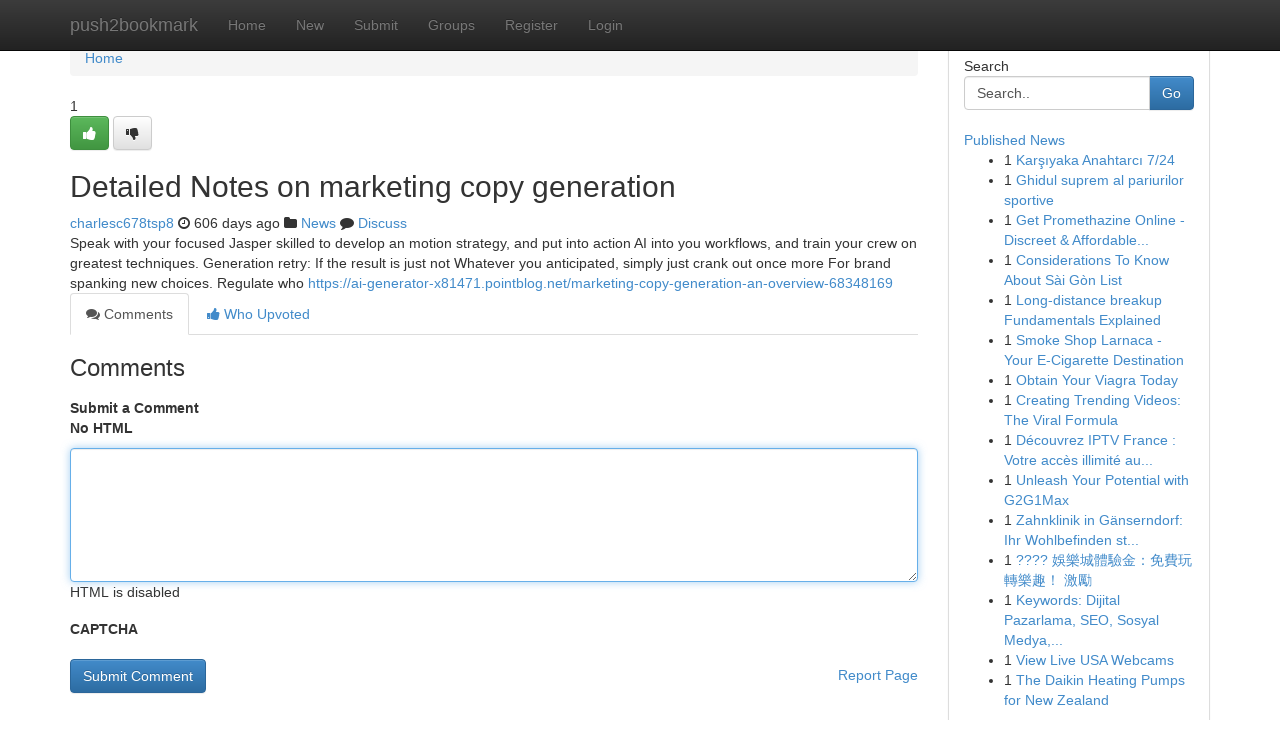

--- FILE ---
content_type: text/html; charset=UTF-8
request_url: https://push2bookmark.com/story17330915/detailed-notes-on-marketing-copy-generation
body_size: 5151
content:
<!DOCTYPE html>
<html class="no-js" dir="ltr" xmlns="http://www.w3.org/1999/xhtml" xml:lang="en" lang="en"><head>

<meta http-equiv="Pragma" content="no-cache" />
<meta http-equiv="expires" content="0" />
<meta http-equiv="Content-Type" content="text/html; charset=UTF-8" />	
<title>Detailed Notes on marketing copy generation</title>
<link rel="alternate" type="application/rss+xml" title="push2bookmark.com &raquo; Feeds 1" href="/rssfeeds.php?p=1" />
<link rel="alternate" type="application/rss+xml" title="push2bookmark.com &raquo; Feeds 2" href="/rssfeeds.php?p=2" />
<link rel="alternate" type="application/rss+xml" title="push2bookmark.com &raquo; Feeds 3" href="/rssfeeds.php?p=3" />
<link rel="alternate" type="application/rss+xml" title="push2bookmark.com &raquo; Feeds 4" href="/rssfeeds.php?p=4" />
<link rel="alternate" type="application/rss+xml" title="push2bookmark.com &raquo; Feeds 5" href="/rssfeeds.php?p=5" />
<link rel="alternate" type="application/rss+xml" title="push2bookmark.com &raquo; Feeds 6" href="/rssfeeds.php?p=6" />
<link rel="alternate" type="application/rss+xml" title="push2bookmark.com &raquo; Feeds 7" href="/rssfeeds.php?p=7" />
<link rel="alternate" type="application/rss+xml" title="push2bookmark.com &raquo; Feeds 8" href="/rssfeeds.php?p=8" />
<link rel="alternate" type="application/rss+xml" title="push2bookmark.com &raquo; Feeds 9" href="/rssfeeds.php?p=9" />
<link rel="alternate" type="application/rss+xml" title="push2bookmark.com &raquo; Feeds 10" href="/rssfeeds.php?p=10" />
<meta name="google-site-verification" content="m5VOPfs2gQQcZXCcEfUKlnQfx72o45pLcOl4sIFzzMQ" /><meta name="Language" content="en-us" />
<meta name="viewport" content="width=device-width, initial-scale=1.0">
<meta name="generator" content="Kliqqi" />

          <link rel="stylesheet" type="text/css" href="//netdna.bootstrapcdn.com/bootstrap/3.2.0/css/bootstrap.min.css">
             <link rel="stylesheet" type="text/css" href="https://cdnjs.cloudflare.com/ajax/libs/twitter-bootstrap/3.2.0/css/bootstrap-theme.css">
                <link rel="stylesheet" type="text/css" href="https://cdnjs.cloudflare.com/ajax/libs/font-awesome/4.1.0/css/font-awesome.min.css">
<link rel="stylesheet" type="text/css" href="/templates/bootstrap/css/style.css" media="screen" />

                         <script type="text/javascript" src="https://cdnjs.cloudflare.com/ajax/libs/modernizr/2.6.1/modernizr.min.js"></script>
<script type="text/javascript" src="https://cdnjs.cloudflare.com/ajax/libs/jquery/1.7.2/jquery.min.js"></script>
<style></style>
<link rel="alternate" type="application/rss+xml" title="RSS 2.0" href="/rss"/>
<link rel="icon" href="/favicon.ico" type="image/x-icon"/>
</head>

<body dir="ltr">

<header role="banner" class="navbar navbar-inverse navbar-fixed-top custom_header">
<div class="container">
<div class="navbar-header">
<button data-target=".bs-navbar-collapse" data-toggle="collapse" type="button" class="navbar-toggle">
    <span class="sr-only">Toggle navigation</span>
    <span class="fa fa-ellipsis-v" style="color:white"></span>
</button>
<a class="navbar-brand" href="/">push2bookmark</a>	
</div>
<span style="display: none;"><a href="/forum">forum</a></span>
<nav role="navigation" class="collapse navbar-collapse bs-navbar-collapse">
<ul class="nav navbar-nav">
<li ><a href="/">Home</a></li>
<li ><a href="/new">New</a></li>
<li ><a href="/submit">Submit</a></li>
                    
<li ><a href="/groups"><span>Groups</span></a></li>
<li ><a href="/register"><span>Register</span></a></li>
<li ><a data-toggle="modal" href="#loginModal">Login</a></li>
</ul>
	

</nav>
</div>
</header>
<!-- START CATEGORIES -->
<div class="subnav" id="categories">
<div class="container">
<ul class="nav nav-pills"><li class="category_item"><a  href="/">Home</a></li></ul>
</div>
</div>
<!-- END CATEGORIES -->
	
<div class="container">
	<section id="maincontent"><div class="row"><div class="col-md-9">

<ul class="breadcrumb">
	<li><a href="/">Home</a></li>
</ul>

<div itemscope itemtype="http://schema.org/Article" class="stories" id="xnews-17330915" >


<div class="story_data">
<div class="votebox votebox-published">

<div itemprop="aggregateRating" itemscope itemtype="http://schema.org/AggregateRating" class="vote">
	<div itemprop="ratingCount" class="votenumber">1</div>
<div id="xvote-3" class="votebutton">
<!-- Already Voted -->
<a class="btn btn-default btn-success linkVote_3" href="/login" title=""><i class="fa fa-white fa-thumbs-up"></i></a>
<!-- Bury It -->
<a class="btn btn-default linkVote_3" href="/login"  title="" ><i class="fa fa-thumbs-down"></i></a>


</div>
</div>
</div>
<div class="title" id="title-3">
<span itemprop="name">

<h2 id="list_title"><span>Detailed Notes on marketing copy generation</span></h2></span>	
<span class="subtext">

<span itemprop="author" itemscope itemtype="http://schema.org/Person">
<span itemprop="name">
<a href="/user/charlesc678tsp8" rel="nofollow">charlesc678tsp8</a> 
</span></span>
<i class="fa fa-clock-o"></i>
<span itemprop="datePublished">  606 days ago</span>

<script>
$(document).ready(function(){
    $("#list_title span").click(function(){
		window.open($("#siteurl").attr('href'), '', '');
    });
});
</script>

<i class="fa fa-folder"></i> 
<a href="/groups">News</a>

<span id="ls_comments_url-3">
	<i class="fa fa-comment"></i> <span id="linksummaryDiscuss"><a href="#discuss" class="comments">Discuss</a>&nbsp;</span>
</span> 





</div>
</div>
<span itemprop="articleBody">
<div class="storycontent">
	
<div class="news-body-text" id="ls_contents-3" dir="ltr">
Speak with your focused Jasper skilled to develop an motion strategy, and put into action AI into you workflows, and train your crew on greatest techniques. Generation retry: If the result is just not Whatever you anticipated, simply just crank out once more For brand spanking new choices. Regulate who <a id="siteurl" target="_blank" href="https://ai-generator-x81471.pointblog.net/marketing-copy-generation-an-overview-68348169">https://ai-generator-x81471.pointblog.net/marketing-copy-generation-an-overview-68348169</a><div class="clearboth"></div> 
</div>
</div><!-- /.storycontent -->
</span>
</div>

<ul class="nav nav-tabs" id="storytabs">
	<li class="active"><a data-toggle="tab" href="#comments"><i class="fa fa-comments"></i> Comments</a></li>
	<li><a data-toggle="tab" href="#who_voted"><i class="fa fa-thumbs-up"></i> Who Upvoted</a></li>
</ul>


<div id="tabbed" class="tab-content">

<div class="tab-pane fade active in" id="comments" >
<h3>Comments</h3>
<a name="comments" href="#comments"></a>
<ol class="media-list comment-list">

<a name="discuss"></a>
<form action="" method="post" id="thisform" name="mycomment_form">
<div class="form-horizontal">
<fieldset>
<div class="control-group">
<label for="fileInput" class="control-label">Submit a Comment</label>
<div class="controls">

<p class="help-inline"><strong>No HTML  </strong></p>
<textarea autofocus name="comment_content" id="comment_content" class="form-control comment-form" rows="6" /></textarea>
<p class="help-inline">HTML is disabled</p>
</div>
</div>


<script>
var ACPuzzleOptions = {
   theme :  "white",
   lang :  "en"
};
</script>

<div class="control-group">
	<label for="input01" class="control-label">CAPTCHA</label>
	<div class="controls">
	<div id="solvemedia_display">
	<script type="text/javascript" src="https://api.solvemedia.com/papi/challenge.script?k=1G9ho6tcbpytfUxJ0SlrSNt0MjjOB0l2"></script>

	<noscript>
	<iframe src="http://api.solvemedia.com/papi/challenge.noscript?k=1G9ho6tcbpytfUxJ0SlrSNt0MjjOB0l2" height="300" width="500" frameborder="0"></iframe><br/>
	<textarea name="adcopy_challenge" rows="3" cols="40"></textarea>
	<input type="hidden" name="adcopy_response" value="manual_challenge"/>
	</noscript>	
</div>
<br />
</div>
</div>

<div class="form-actions">
	<input type="hidden" name="process" value="newcomment" />
	<input type="hidden" name="randkey" value="75578554" />
	<input type="hidden" name="link_id" value="3" />
	<input type="hidden" name="user_id" value="2" />
	<input type="hidden" name="parrent_comment_id" value="0" />
	<input type="submit" name="submit" value="Submit Comment" class="btn btn-primary" />
	<a href="https://remove.backlinks.live" target="_blank" style="float:right; line-height: 32px;">Report Page</a>
</div>
</fieldset>
</div>
</form>
</ol>
</div>
	
<div class="tab-pane fade" id="who_voted">
<h3>Who Upvoted this Story</h3>
<div class="whovotedwrapper whoupvoted">
<ul>
<li>
<a href="/user/charlesc678tsp8" rel="nofollow" title="charlesc678tsp8" class="avatar-tooltip"><img src="/avatars/Avatar_100.png" alt="" align="top" title="" /></a>
</li>
</ul>
</div>
</div>
</div>
<!-- END CENTER CONTENT -->


</div>

<!-- START RIGHT COLUMN -->
<div class="col-md-3">
<div class="panel panel-default">
<div id="rightcol" class="panel-body">
<!-- START FIRST SIDEBAR -->

<!-- START SEARCH BOX -->
<script type="text/javascript">var some_search='Search..';</script>
<div class="search">
<div class="headline">
<div class="sectiontitle">Search</div>
</div>

<form action="/search" method="get" name="thisform-search" class="form-inline search-form" role="form" id="thisform-search" >

<div class="input-group">

<input type="text" class="form-control" tabindex="20" name="search" id="searchsite" value="Search.." onfocus="if(this.value == some_search) {this.value = '';}" onblur="if (this.value == '') {this.value = some_search;}"/>

<span class="input-group-btn">
<button type="submit" tabindex="21" class="btn btn-primary custom_nav_search_button" />Go</button>
</span>
</div>
</form>

<div style="clear:both;"></div>
<br />
</div>
<!-- END SEARCH BOX -->

<!-- START ABOUT BOX -->

	


<div class="headline">
<div class="sectiontitle"><a href="/">Published News</a></div>
</div>
<div class="boxcontent">
<ul class="sidebar-stories">

<li>
<span class="sidebar-vote-number">1</span>	<span class="sidebar-article"><a href="https://push2bookmark.com/story21116382/karşıyaka-anahtarcı-7-24" class="sidebar-title">Karşıyaka Anahtarcı 7/24</a></span>
</li>
<li>
<span class="sidebar-vote-number">1</span>	<span class="sidebar-article"><a href="https://push2bookmark.com/story21116381/ghidul-suprem-al-pariurilor-sportive" class="sidebar-title">Ghidul suprem al pariurilor sportive</a></span>
</li>
<li>
<span class="sidebar-vote-number">1</span>	<span class="sidebar-article"><a href="https://push2bookmark.com/story21116380/get-promethazine-online-discreet-affordable-cheap" class="sidebar-title">Get Promethazine Online - Discreet &amp; Affordable...</a></span>
</li>
<li>
<span class="sidebar-vote-number">1</span>	<span class="sidebar-article"><a href="https://push2bookmark.com/story21116379/considerations-to-know-about-sài-gòn-list" class="sidebar-title">Considerations To Know About S&agrave;i G&ograve;n List</a></span>
</li>
<li>
<span class="sidebar-vote-number">1</span>	<span class="sidebar-article"><a href="https://push2bookmark.com/story21116378/long-distance-breakup-fundamentals-explained" class="sidebar-title">Long-distance breakup Fundamentals Explained</a></span>
</li>
<li>
<span class="sidebar-vote-number">1</span>	<span class="sidebar-article"><a href="https://push2bookmark.com/story21116377/smoke-shop-larnaca-your-e-cigarette-destination" class="sidebar-title">Smoke Shop Larnaca - Your E-Cigarette Destination</a></span>
</li>
<li>
<span class="sidebar-vote-number">1</span>	<span class="sidebar-article"><a href="https://push2bookmark.com/story21116376/obtain-your-viagra-today" class="sidebar-title">Obtain Your Viagra Today</a></span>
</li>
<li>
<span class="sidebar-vote-number">1</span>	<span class="sidebar-article"><a href="https://push2bookmark.com/story21116375/creating-trending-videos-the-viral-formula" class="sidebar-title">Creating Trending Videos: The Viral Formula </a></span>
</li>
<li>
<span class="sidebar-vote-number">1</span>	<span class="sidebar-article"><a href="https://push2bookmark.com/story21116374/découvrez-iptv-france-votre-accès-illimité-aux-chaînes-françaises" class="sidebar-title">D&eacute;couvrez IPTV France : Votre acc&egrave;s illimit&eacute; au...</a></span>
</li>
<li>
<span class="sidebar-vote-number">1</span>	<span class="sidebar-article"><a href="https://push2bookmark.com/story21116373/unleash-your-potential-with-g2g1max" class="sidebar-title">Unleash Your Potential with G2G1Max</a></span>
</li>
<li>
<span class="sidebar-vote-number">1</span>	<span class="sidebar-article"><a href="https://push2bookmark.com/story21116372/zahnklinik-in-gänserndorf-ihr-wohlbefinden-steht-an-erster-stelle" class="sidebar-title"> Zahnklinik in G&auml;nserndorf: Ihr Wohlbefinden st...</a></span>
</li>
<li>
<span class="sidebar-vote-number">1</span>	<span class="sidebar-article"><a href="https://push2bookmark.com/story21116371/娛樂城體驗金-免費玩轉樂趣-激勵" class="sidebar-title">???? 娛樂城體驗金：免費玩轉樂趣！ 激勵</a></span>
</li>
<li>
<span class="sidebar-vote-number">1</span>	<span class="sidebar-article"><a href="https://push2bookmark.com/story21116370/keywords-dijital-pazarlama-seo-sosyal-medya-İçerik-pazarlaması-anahtar-kelime-hedef-kitle-dönüşüm-oranı-kampanya-reklam-analiz" class="sidebar-title">Keywords: Dijital Pazarlama, SEO, Sosyal Medya,...</a></span>
</li>
<li>
<span class="sidebar-vote-number">1</span>	<span class="sidebar-article"><a href="https://push2bookmark.com/story21116369/view-live-usa-webcams" class="sidebar-title">View Live USA Webcams</a></span>
</li>
<li>
<span class="sidebar-vote-number">1</span>	<span class="sidebar-article"><a href="https://push2bookmark.com/story21116368/the-daikin-heating-pumps-for-new-zealand" class="sidebar-title">The Daikin Heating Pumps for New Zealand</a></span>
</li>

</ul>
</div>

<!-- END SECOND SIDEBAR -->
</div>
</div>
</div>
<!-- END RIGHT COLUMN -->
</div></section>
<hr>

<!--googleoff: all-->
<footer class="footer">
<div id="footer">
<span class="subtext"> Copyright &copy; 2026 | <a href="/search">Advanced Search</a> 
| <a href="/">Live</a>
| <a href="/">Tag Cloud</a>
| <a href="/">Top Users</a>
| Made with <a href="#" rel="nofollow" target="_blank">Kliqqi CMS</a> 
| <a href="/rssfeeds.php?p=1">All RSS Feeds</a> 
</span>
</div>
</footer>
<!--googleon: all-->


</div>
	
<!-- START UP/DOWN VOTING JAVASCRIPT -->
	
<script>
var my_base_url='http://push2bookmark.com';
var my_kliqqi_base='';
var anonymous_vote = false;
var Voting_Method = '1';
var KLIQQI_Visual_Vote_Cast = "Voted";
var KLIQQI_Visual_Vote_Report = "Buried";
var KLIQQI_Visual_Vote_For_It = "Vote";
var KLIQQI_Visual_Comment_ThankYou_Rating = "Thank you for rating this comment.";


</script>
<!-- END UP/DOWN VOTING JAVASCRIPT -->


<script type="text/javascript" src="https://cdnjs.cloudflare.com/ajax/libs/jqueryui/1.8.23/jquery-ui.min.js"></script>
<link href="https://cdnjs.cloudflare.com/ajax/libs/jqueryui/1.8.23/themes/base/jquery-ui.css" media="all" rel="stylesheet" type="text/css" />




             <script type="text/javascript" src="https://cdnjs.cloudflare.com/ajax/libs/twitter-bootstrap/3.2.0/js/bootstrap.min.js"></script>

<!-- Login Modal -->
<div class="modal fade" id="loginModal" tabindex="-1" role="dialog">
<div class="modal-dialog">
<div class="modal-content">
<div class="modal-header">
<button type="button" class="close" data-dismiss="modal" aria-hidden="true">&times;</button>
<h4 class="modal-title">Login</h4>
</div>
<div class="modal-body">
<div class="control-group">
<form id="signin" action="/login?return=/story17330915/detailed-notes-on-marketing-copy-generation" method="post">

<div style="login_modal_username">
	<label for="username">Username/Email</label><input id="username" name="username" class="form-control" value="" title="username" tabindex="1" type="text">
</div>
<div class="login_modal_password">
	<label for="password">Password</label><input id="password" name="password" class="form-control" value="" title="password" tabindex="2" type="password">
</div>
<div class="login_modal_remember">
<div class="login_modal_remember_checkbox">
	<input id="remember" style="float:left;margin-right:5px;" name="persistent" value="1" tabindex="3" type="checkbox">
</div>
<div class="login_modal_remember_label">
	<label for="remember" style="">Remember</label>
</div>
<div style="clear:both;"></div>
</div>
<div class="login_modal_login">
	<input type="hidden" name="processlogin" value="1"/>
	<input type="hidden" name="return" value=""/>
	<input class="btn btn-primary col-md-12" id="signin_submit" value="Sign In" tabindex="4" type="submit">
</div>
    
<hr class="soften" id="login_modal_spacer" />
	<div class="login_modal_forgot"><a class="btn btn-default col-md-12" id="forgot_password_link" href="/login">Forgotten Password?</a></div>
	<div class="clearboth"></div>
</form>
</div>
</div>
</div>
</div>
</div>

<script>$('.avatar-tooltip').tooltip()</script>
<script defer src="https://static.cloudflareinsights.com/beacon.min.js/vcd15cbe7772f49c399c6a5babf22c1241717689176015" integrity="sha512-ZpsOmlRQV6y907TI0dKBHq9Md29nnaEIPlkf84rnaERnq6zvWvPUqr2ft8M1aS28oN72PdrCzSjY4U6VaAw1EQ==" data-cf-beacon='{"version":"2024.11.0","token":"bb47622f4d4942bb9855819f794b7d72","r":1,"server_timing":{"name":{"cfCacheStatus":true,"cfEdge":true,"cfExtPri":true,"cfL4":true,"cfOrigin":true,"cfSpeedBrain":true},"location_startswith":null}}' crossorigin="anonymous"></script>
</body>
</html>
